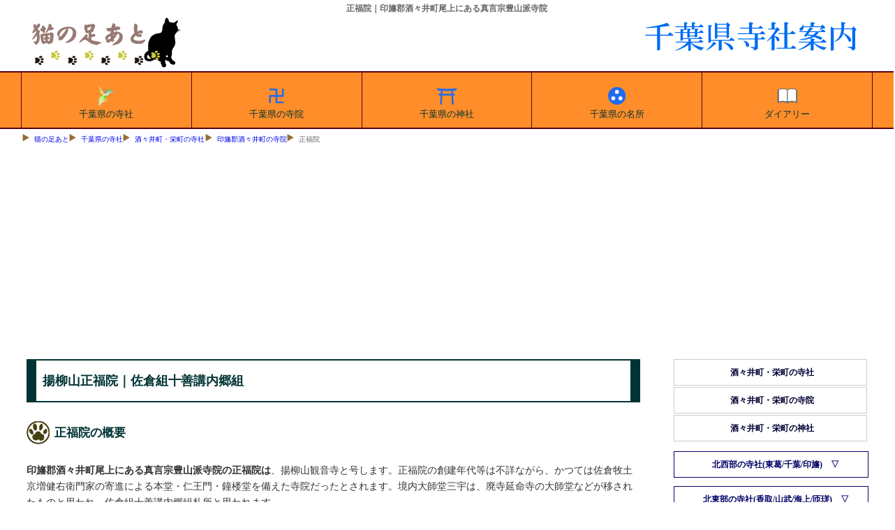

--- FILE ---
content_type: text/html; charset=utf-8
request_url: https://www.google.com/recaptcha/api2/aframe
body_size: 267
content:
<!DOCTYPE HTML><html><head><meta http-equiv="content-type" content="text/html; charset=UTF-8"></head><body><script nonce="n2O-PqgJzq0uXX82cXSz0g">/** Anti-fraud and anti-abuse applications only. See google.com/recaptcha */ try{var clients={'sodar':'https://pagead2.googlesyndication.com/pagead/sodar?'};window.addEventListener("message",function(a){try{if(a.source===window.parent){var b=JSON.parse(a.data);var c=clients[b['id']];if(c){var d=document.createElement('img');d.src=c+b['params']+'&rc='+(localStorage.getItem("rc::a")?sessionStorage.getItem("rc::b"):"");window.document.body.appendChild(d);sessionStorage.setItem("rc::e",parseInt(sessionStorage.getItem("rc::e")||0)+1);localStorage.setItem("rc::h",'1768673792911');}}}catch(b){}});window.parent.postMessage("_grecaptcha_ready", "*");}catch(b){}</script></body></html>

--- FILE ---
content_type: image/svg+xml
request_url: https://tesshow.jp/chiba/images/chiba_spot.svg
body_size: 528
content:
<?xml version="1.0" encoding="utf-8"?>
<!-- Generator: Adobe Illustrator 22.0.1, SVG Export Plug-In . SVG Version: 6.00 Build 0)  -->
<svg version="1.1" id="レイヤー_1" xmlns="http://www.w3.org/2000/svg" xmlns:xlink="http://www.w3.org/1999/xlink" x="0px"
	 y="0px" viewBox="0 0 256 256" style="enable-background:new 0 0 256 256;" xml:space="preserve">
<style type="text/css">
	.st0{fill:#216BEF;}
	.st1{fill:#FFFFFF;}
</style>
<circle class="st0" cx="125.9" cy="131" r="81"/>
<circle class="st1" cx="126.2" cy="94.5" r="18"/>
<circle class="st1" cx="92.5" cy="153.6" r="18"/>
<circle class="st1" cx="158" cy="153.6" r="18"/>
</svg>
